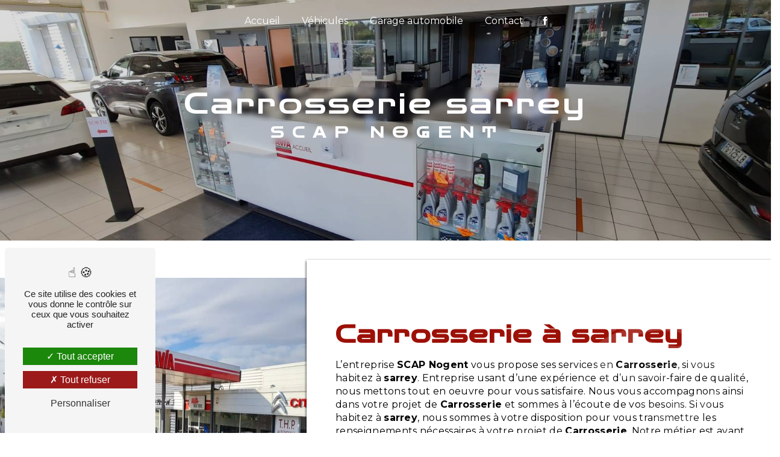

--- FILE ---
content_type: text/html; charset=UTF-8
request_url: https://garage-scap-thp-nogent.fr/fr/page/carrosserie/sarrey
body_size: 11453
content:
<!doctype html>
<html lang="fr">
<head>
    <meta charset="UTF-8"/>
    <meta name="viewport" content="width=device-width, initial-scale=1, shrink-to-fit=no">
    <title>Carrosserie sarrey - SCAP Nogent</title>
    <script type="text/javascript" src="/bundles/tarteaucitron/tarteaucitron_services.js"></script>
<script type="text/javascript" src="/bundles/tarteaucitron/tarteaucitron.js"></script>
<script type="text/javascript"
        id="init_tac"
        data-iconposition="BottomLeft"
        data-bodyposition="bottom"
        data-iconsrc="/bundles/tarteaucitron/logo-cookies.svg"
        data-iconsrcdisplay=""
        src="/bundles/tarteaucitron/inittarteaucitron.js">
</script>
                <link rel="preconnect" href="https://fonts.googleapis.com">
<link rel="preconnect" href="https://fonts.gstatic.com" crossorigin>
<link href="https://fonts.googleapis.com/css2?family=Montserrat:ital,wght@0,300;0,400;0,500;0,600;0,700;0,800;1,400;1,500;1,600;1,700&family=Zen+Dots&display=swap" rel="stylesheet">
                <link rel="stylesheet" href="/build/new.a988ff71.css"><link href="https://fonts.googleapis.com/css2?family=Ubuntu:wght@100;400;900&display=swap"
                  rel="stylesheet">    <link rel="shortcut icon" type="image/png" href="/uploads/media/images/cms/medias/fa74ed7f9d648284e14eeb89d80607d2bdb3d92b.png"/><meta name="keywords" content="Carrosserie sarrey"/>
    <meta name="description" content="    La société SCAP Nogent située près de sarrey vous propose ses services en Carrosserie. Fort de son expérience, notre équipe dynamique, soudée et serviable est à votre service. Contactez nous au 03 25 01 53 53, nous saurons vous guider.
"/>

    

    <style>
                .primary-color {
            color: #9c1006;
        }

        .primary-color {
            color: #9c1006;
        }

        .secondary-bg-color {
            background-color: #00567c;
        }

        .secondary-color {
            color: #00567c;
        }

        .tertiary-bg-color {
            background-color: #191919;
        }

        .tertiary-color {
            color: #191919;
        }

        .config-font {
            font-family: Ubuntu, sans-serif;
        }

        @font-face {
  font-family: Ubuntu, sans-serif;
  font-style: normal;
  font-weight: 400;
  src: local("sans serif"), local("sans-serif"), local(Ubuntu);
  font-display: swap;
}
html {
  overflow-x: hidden;
}
/******TITLES******/
h1 {
  color: #00567c;
  font-family: "Zen Dots", cursive;
  letter-spacing: 4px;
}
h2 {
  color: #121212;
  font-family: "Zen Dots", cursive;
  letter-spacing: 2px;
}
h2 strong {
  color: #00567c;
}
h3 {
  color: #00567c;
  font-size: 1.5em;
  font-family: "Zen Dots", cursive;
  letter-spacing: 2px;
}
h4 {
  color: #121212;
  font-family: "Zen Dots", cursive;
  letter-spacing: 2px;
}
h5 {
  color: #121212;
  font-family: "Zen Dots", cursive;
  letter-spacing: 2px;
}
h6 {
  color: #121212;
  font-family: "Zen Dots", cursive;
  letter-spacing: 2px;
}
p {
  letter-spacing: 0.02em;
  line-height: 1.4;
  font-family: "Montserrat", sans-serif;
}
a {
  color: #00567c;
  font-family: "Montserrat", sans-serif;
}
a:hover, a:focus {
  text-decoration: none;
  transition: 0.3s;
}
/******SCROLL******/
.scrollTop {
  background-color: #00567c;
  color: #fff;
}
.scrollTop:hover {
  background-color: #00567c;
  opacity: 0.8;
  color: #fff;
}
/******SCROLLBAR******/
::-webkit-scrollbar {
  width: 6px;
  background: transparent;
}
::-webkit-scrollbar-thumb {
  background: #00567c;
  border-radius: 15px;
}
/******BUTTONS******/
.btn {
  background: #00567c;
  color: white;
}
.btn i {
  background-color: #00567c;
}
.btn:hover {
  color: #fff;
}
.btn:after {
  background: rgba(60, 60, 60, 0.1);
}
/******ERROR-PAGE******/
.error-content .btn-error {
  border: 1px solid #00567c;
  background-color: #00567c;
  color: #fff;
  transition: all 0.3s;
}
/******TOP-MENU******/
.top-menu .affix-top {
  background-color: transparent;
}
.top-menu .affix-top li a {
  font-family: Ubuntu, sans-serif;
  transition: 0.3s;
  text-align: center;
  color: #fff;
  font-family: "Montserrat", sans-serif;
}
.top-menu .affix-top li a:hover {
  opacity: 0.5;
}
.top-menu .affix {
  background-color: #fff;
}
.top-menu .affix li a {
  font-family: Ubuntu, sans-serif;
  transition: 0.3s;
  color: #00567c;
  font-family: "Montserrat", sans-serif;
}
.top-menu .affix li a:hover {
  opacity: 0.5;
}
.top-menu .navbar-brand {
  font-family: Ubuntu, sans-serif;
}
.top-menu .active > a:first-child {
  border-radius: 5px;
  background-color: #00567c !important;
  color: #fff;
}
.top-menu .dropdown-menu li {
  padding: 8px 15px;
}
.top-menu .dropdown-menu li a {
  width: 100%;
  color: #00567c;
}
.top-menu .dropdown-menu li:first-child {
  border-top: 1px solid #00567c;
}
.top-menu .dropdown-menu .active a {
  color: #fff;
}
.top-menu .navbar-blog-pages.affix-top {
  background: #9c1006;
}
.product .affix-top li a {
  color: #00567c;
}
@media (min-width: 992px) and (max-width: 1200px) {
  .top-menu .affix-top {
    background-color: transparent;
  }
  .top-menu .affix-top li a {
    color: #00567c;
  }
  .top-menu .affix-top .active > a:first-child {
    border-radius: 5px;
    background-color: #00567c !important;
    color: #fff;
  }
  .top-menu .affix {
    background-color: #fff;
  }
  .top-menu .affix li {
    color: #00567c;
  }
  .top-menu .affix .active > a:first-child {
    border-radius: 5px;
    background-color: #00567c !important;
    color: #fff;
  }
  .top-menu .btn-call-to-action {
    color: #fff !important;
  }
  .page-accueil .top-menu .affix-top {
    background-color: transparent;
  }
  .page-accueil .top-menu .affix-top li a {
    color: white;
  }
  .video-container .text-content img {
    max-width: 200px !important;
  }
  .video-container .text-content h2 {
    font-size: 1.5em !important;
  }
  .items-content {
    justify-content: space-around !important;
  }
  .items-content h3 {
    font-size: 1em;
  }
}
@media (max-width: 992px) {
  .top-menu .affix .navbar-toggler, .top-menu .affix-top .navbar-toggler {
    background-color: #00567c;
  }
  .top-menu .affix .navbar-nav li .nav-link, .top-menu .affix .navbar-nav li a, .top-menu .affix-top .navbar-nav li .nav-link, .top-menu .affix-top .navbar-nav li a {
    color: #00567c;
  }
  .top-menu .affix .navbar-nav .dropdown-menu, .top-menu .affix-top .navbar-nav .dropdown-menu {
    background-color: rgba(0, 86, 124, 0.1);
  }
  .top-menu .affix .navbar-nav .navbar-toggler, .top-menu .affix-top .navbar-nav .navbar-toggler {
    background-color: #00567c;
  }
  .top-menu .affix .navbar-nav .active a, .top-menu .affix-top .navbar-nav .active a {
    border-radius: 5px;
    background-color: #00567c;
    color: #fff;
  }
  .top-menu .affix .social-network a, .top-menu .affix-top .social-network a {
    color: #00567c;
  }
  .top-menu .affix .btn-call-to-action, .top-menu .affix-top .btn-call-to-action {
    color: #fff;
  }
  .top-menu .navbar-toggler {
    background-color: #00567c;
  }
}
/******LEFT-MENU******/
#sidebar {
  background-color: #fff;
}
.sidebar .sidebar-header strong {
  color: #757575;
  font-family: Ubuntu, sans-serif;
  letter-spacing: 4px;
  font-size: 1.5em;
}
.sidebar li a {
  font-family: Ubuntu, sans-serif;
  letter-spacing: 1px;
  font-size: 17px;
  color: #787878;
  transition: all 0.3s;
}
.sidebar li ul li a {
  font-size: 15px;
}
.sidebar li .dropdown-toggle {
  color: #00567c !important;
}
.sidebar li .nav-link:hover {
  color: #00567c;
  padding-left: 25px;
}
.sidebar .active a:first-child {
  color: #00567c;
}
.sidebar .social-network ul:before {
  background-color: #00567c;
}
.sidebar .social-network ul li a {
  background-color: #00567c;
  color: #fff;
}
.hamburger.is-open .hamb-top, .hamburger.is-open .hamb-middle, .hamburger.is-open .hamb-bottom, .hamburger.is-closed .hamb-top, .hamburger.is-closed .hamb-middle, .hamburger.is-closed .hamb-bottom {
  background: #00567c;
}
/******SLIDER******/
.slider-content h3 {
  color: #fff;
}
.slider-content img {
  max-width: 300px;
  height: auto;
}
.slider-content p {
  color: #fff;
}
.slider-content .line-slider-content .line, .slider-content .line-slider-content .line2, .slider-content .line-slider-content .line3, .slider-content .line-slider-content .line4 {
  background: #ffffff;
}
.slider-content .carousel-indicators .active {
  background-color: #9c1006;
}
.slider-content .btn-slider-call-to-action {
  color: #fff;
}
.slider-content .btn-slider-call-to-action:after {
  background-color: #00567c;
}
.slider-content .btn-slider-call-to-action:hover i {
  background-color: #fff;
  color: #00567c;
}
.slider-content .background-pattern {
  opacity: 0.2;
}
.slider-content .background-opacity-slider {
  background-color: #000;
  opacity: 0.4;
}
/****TWO-COLUMNS****/
.two-columns-content {
  padding: 2em 0em;
  background-color: white;
}
/****TWO COLUMNS PRESENTATION****/
.two-columns-presentation-content {
  min-height: 40vh;
}
.two-columns-presentation-content .bloc-left h3 {
  color: #00567c;
}
.two-columns-presentation-content .bloc-left h1, .two-columns-presentation-content .bloc-left h2, .two-columns-presentation-content .bloc-left p, .two-columns-presentation-content .bloc-left span {
  color: #fff;
}
.two-columns-presentation-content .bloc-left .opacity-left {
  background-color: black;
}
.two-columns-presentation-content .bloc-left .logo-content img {
  max-width: 300px;
  height: auto;
}
.two-columns-presentation-content .bloc-right h1, .two-columns-presentation-content .bloc-right h2, .two-columns-presentation-content .bloc-right h3, .two-columns-presentation-content .bloc-right p, .two-columns-presentation-content .bloc-right span {
  color: white;
}
.two-columns-presentation-content .bloc-right .opacity-right {
  background-color: #9c1006;
}
.two-columns-presentation-content .bloc-right .logo-content img {
  max-width: 300px;
  height: auto;
}
.two-columns-presentation-content .bloc-left, .two-columns-presentation-content .bloc-right {
  transition: all 0.3s;
}
.two-columns-presentation-content .typewrite {
  color: #525252;
  font-family: Ubuntu, sans-serif;
  font-size: 2em;
}
/****THREE-COLUMNS-TEXTES**********/
.three-columns-text-content {
  background-color: rgba(0, 86, 124, 0.2);
}
/****TWO-COLUMNS-SLIDER****/
.two-columns-slider-content .text-content .bloc-left {
  background-color: #fff;
  -webkit-box-shadow: 10px 10px 29px -23px black;
  -moz-box-shadow: 10px 10px 29px -23px black;
  box-shadow: 10px 10px 29px -23px black;
}
.two-columns-slider-content .text-content .bloc-right {
  background-color: #fff;
  -webkit-box-shadow: -10px 10px 29px -23px black;
  -moz-box-shadow: -10px 10px 29px -23px black;
  box-shadow: -10px 10px 29px -23px black;
}
.two-columns-slider-content .carousel-caption span {
  color: #fff;
  font-family: Ubuntu, sans-serif;
  font-style: italic;
  letter-spacing: 2px;
}
.two-columns-slider-content .carousel-indicators .active {
  background-color: #00567c;
}
/****VIDEO-PRESENTATION*****/
.video-container .opacity-video {
  background-color: #000;
  opacity: 0.5;
}
.video-container .text-content h1 {
  color: white;
  letter-spacing: 1px;
  opacity: 0.9;
  font-size: 2.5em;
  font-weight: bold;
  text-transform: inherit;
  bottom: 0%;
  z-index: -1;
}
.video-container .text-content h2 {
  color: white;
  font-size: 2.5em;
  text-transform: inherit;
}
.video-container .text-content h3 {
  color: #fff;
  font-family: Ubuntu, sans-serif;
  font-size: 1.3em;
}
.video-container .text-content img {
  max-height: 350px;
  height: auto;
  max-width: 350px;
}
.video-container .text-content p {
  color: #fff;
}
.video-container .text-content .btn-video-call-to-action {
  color: #fff;
}
.video-container .text-content .btn-video-call-to-action:after {
  background-color: #00567c;
}
.video-container .text-content .btn-video-call-to-action:hover i {
  background-color: #fff;
  color: #00567c;
}
/******BANNER*********/
.banner-content h1, .banner-content h2, .banner-content h3, .banner-content h4, .banner-content h5, .banner-content h6, .banner-content p {
  color: white;
}
.banner-content h3 {
  width: auto;
  background: transparent;
}
.banner-content h1 {
  font-size: 4em;
}
.banner-content h2 {
  font-size: 2.7em;
}
/******BANNER-VIDEO*********/
.banner-video-content .opacity-banner {
  opacity: 0.1;
  background-color: #000;
}
/******FORM-CONTACT*********/
.form-contact-content h4 {
  font-size: 2.5em;
  color: #00567c;
}
.form-contact-content .btn-contact-form:hover:before {
  background-color: #00567c;
}
.form-contact-content .form-control:focus {
  border-color: #00567c;
  box-shadow: 0 0 0 0.2em rgba(0, 86, 124, 0.35);
}
.form-contact-content .sending-message i {
  color: #00567c;
}
/******FORM-GUEST-BOOK*********/
.form-guest-book-content h4 {
  font-size: 2.5em;
  color: #00567c;
}
.form-guest-book-content .btn-guest-book-form:hover:before {
  background-color: #00567c;
}
.form-guest-book-content .form-control:focus {
  border-color: #00567c;
  box-shadow: 0 0 0 0.2em rgba(246, 224, 176, 0.35);
}
.form-guest-book-content .sending-message i {
  color: #00567c;
}
/******FORM-CUSTOM*********/
.chosen-container .highlighted {
  background-color: #00567c;
}
/******ACTIVITY*********/
.activity-content {
  padding: 2em 1em;
}
.activity-content h2 {
  font-size: 2em;
  color: black;
  font-weight: 400;
  letter-spacing: 4px;
}
.activity-content h3 {
  font-size: 1.3em;
}
.activity-content .bloc-content {
  margin: 1em;
  box-shadow: 2px 2px 4px black;
  transition: 0.5s all;
}
.activity-content .bloc-content:nth-child(1) {
  background-image: url(/uploads/media/images/cms/medias/thumb_/cms/medias/633d8fdb5cba5_images_large.png);
}
.activity-content .bloc-content:nth-child(1) .text-content h3 {
  color: white;
}
.activity-content .bloc-content:nth-child(1) .text-content p {
  color: white;
}
.activity-content .bloc-content:nth-child(2) {
  background-color: #00567c;
}
.activity-content .bloc-content:nth-child(2) .text-content h3 {
  color: white;
}
.activity-content .bloc-content:nth-child(2) .text-content p {
  color: white;
}
.activity-content .bloc-content:nth-child(3) {
  background-color: #9c1006;
}
.activity-content .bloc-content:nth-child(3) .text-content h3 {
  color: white;
}
.activity-content .bloc-content:nth-child(3) .text-content p {
  color: white;
}
.activity-content .bloc-content:nth-child(1)::before, .activity-content .bloc-content:nth-child(2)::before, .activity-content .bloc-content:nth-child(3)::before {
  content: "";
  display: block;
  position: absolute;
  height: 95%;
  left: 65%;
  bottom: 0;
  width: 35%;
  opacity: 0.3;
  z-index: 1;
  background-image: url(/uploads/media/images/cms/medias/thumb_/cms/medias/633d90a2c3d19_images_large.png);
  background-size: contain;
  background-repeat: no-repeat;
}
.activity-content .bloc-content .text-content {
  height: 100%;
  background-color: transparent;
}
.activity-content .img-content {
  display: none;
}
.activity-content h3 {
  width: auto;
  background: transparent;
  color: #00567c;
}
.activity-content .btn-content {
  display: none;
}
/******PARTNERS*********/
.partners-content .owl-prev, .partners-content .owl-next {
  background-color: #00567c !important;
  color: #fff;
}
.partners-content p {
  font-family: Ubuntu, sans-serif;
}
/******GUEST-BOOK*********/
.guest-book-content .item .avatar {
  background-color: #00567c;
  color: #fff;
}
.guest-book-content strong {
  font-family: Ubuntu, sans-serif;
  color: #00567c;
}
.guest-book-content p {
  font-family: Ubuntu, sans-serif;
}
/******INFORMATIONS*********/
.informations-content {
  background-color: #00567c;
}
.informations-content strong {
  font-family: "Zen Dots", cursive;
}
.informations-content p, .informations-content strong, .informations-content i, .informations-content a {
  color: white !important;
}
/******FOOTER*********/
.footer-content {
  background-color: #121212;
  color: #fff;
}
.footer-content .btn-seo {
  font-family: Ubuntu, sans-serif;
}
.footer-content a {
  color: #fff;
}
/******SEO-PAGE*********/
.seo-page .information-seo-item-icon i {
  color: #00567c;
}
.seo-page .form-control:focus {
  border-color: #00567c;
  box-shadow: 0 0 0 0.2em rgba(0, 86, 124, 0.35);
}
.seo-page .form-title {
  font-family: Ubuntu;
}
.seo-page .sending-message i {
  color: #00567c;
}
.seo-page .banner-content h1, .seo-page .banner-content h3 {
  backdrop-filter: blur(5px);
}
.seo-page .banner-content h1 {
  font-size: 3em;
}
.seo-page .two-columns-content .text-content {
  color: black;
}
/******ARTICLES***********/
.articles-list-content .item-category {
  font-family: Ubuntu, sans-serif;
  color: #fff;
  background-color: #00567c;
}
.articles-list-content .btn-article {
  background-color: #00567c;
  color: #fff;
  border: none;
}
/******ARTICLES-PAGES*******/
.article-page-content .category-article-page {
  font-family: Ubuntu, sans-serif;
  color: #fff;
  background-color: #00567c;
}
/******SERVICES***********/
.services-list-content .item-content .item .category {
  font-family: Ubuntu, sans-serif;
  color: #00567c;
}
.services-list-content .item-content .item .link {
  font-family: Ubuntu, sans-serif;
  letter-spacing: 5px;
}
/******SERVICE-PAGES*******/
.service-page-content .category-service-page {
  font-family: Ubuntu, sans-serif;
  color: #fff;
  background-color: #00567c;
}
/******PRODUCTS***********/
.products-list-content {
  padding: 5%;
}
.products-list-content .item {
  border: none;
  box-shadow: 0px 0px 10px rgba(156, 17, 7, 0.5);
  padding: 10px;
  transform: scale(0.9);
}
.products-list-content .item .text-content {
  background-color: transparent;
}
.products-list-content .item .text-content h4 {
  color: #00567c;
  font-size: 1.2em;
  letter-spacing: 0;
}
.products-list-content .item .image-content {
  display: flex;
  align-items: center;
  justify-content: center;
}
.products-list-content .item .badge-price {
  color: white !important;
}
.products-list-content .item .category {
  font-family: Ubuntu, sans-serif;
  color: #00567c;
}
.products-list-content .item .category .item-category {
  background-color: transparent !important;
}
.products-list-content .item .link {
  font-family: Ubuntu, sans-serif;
  letter-spacing: 5px;
}
.products-list-content .count-result {
  margin-top: 3%;
  font-family: "Montserrat", sans-serif;
  color: black;
}
.products-list-content h2 {
  font-size: 2.7em;
  margin-bottom: 50px;
}
.products-list-content .filters-content .form-content .item {
  box-shadow: none !important;
}
/******PRODUCT-PAGES*******/
.product-page-content {
  margin: 0% 5% 0% 0%;
}
.product-page-content .category-product-page {
  font-family: Ubuntu, sans-serif;
  color: #fff;
  background-color: #00567c;
}
.product-page-content h1 {
  letter-spacing: 0px;
}
.product-page-content h2 {
  font-family: Ubuntu;
  text-transform: uppercase;
  color: #9c1006;
  font-size: 2em;
  margin-bottom: 15px;
  border-bottom: 1px solid black;
}
.product-page-content ul li {
  font-family: "Montserrat", sans-serif;
}
.product-page-content .text-content .content .title-content .category-article-page {
  margin: 0;
  padding: 0;
  font-family: "Montserrat", sans-serif;
}
.product-page-content .text-content .content .title-content .published-date-article-page {
  font-family: "Montserrat", sans-serif;
}
.product-page-content .text-content .content .button-content {
  padding-top: 0;
  padding-bottom: 30px;
}
.product-page-content .text-content .content .details {
  padding: 0px 30px 30px 30px;
}
.product-page-content .text-content .content .details p span {
  font-weight: 400;
}
.product-page-content .text-content .content .details .item i {
  color: #00567c;
  font-size: 1.8em;
}
@media (max-width: 1593px) {
  .products-list-content .item .text-content .description-content span {
    font-size: 0.8em;
    font-weight: 700;
  }
}
@media (max-width: 1360px) {
  .products-list-content .item .text-content .description-content span {
    font-size: 0.6em;
    font-weight: 700;
  }
}
@media (max-width: 1199px) {
  .products-list-content .item .text-content .description-content span {
    font-size: 1em;
    font-weight: 700;
  }
}
@media (max-width: 800px) {
  .products-list-content .item .text-content .description-content span {
    font-size: 0.8em;
    font-weight: 700;
  }
}
/******DOCUMENT*********/
.document-content .background-pattern {
  background-color: #00567c;
}
.document-content .title-content strong {
  font-family: Ubuntu, sans-serif;
}
/******ITEMS******/
.items-content {
  background-color: #00567c;
}
.items-content h3 {
  width: auto;
  background: transparent;
}
.items-content .item {
  padding: 0px 25px;
}
/****** AFTER / BEFORE ***********/
.after-before-content h1, .after-before-content h2, .after-before-content h3, .after-before-content h4 {
  font-family: Ubuntu, sans-serif;
  color: #00567c;
}
/******COLLAPSE******/
.collapse-container .btn-collapse {
  color: #121212;
}
.collapse-container .icofont-container {
  background-color: #00567c;
}
/******SCHEDULE******/
.schedule-content {
  background-color: #00567c;
}
.schedule-content h3 {
  width: auto;
  background: transparent;
}
.schedule-content .schedule-content-items:nth-child(2n+1) {
  background: rgba(255, 255, 255, 0.8);
}
.schedule-content .schedule-content-items-active {
  background-color: rgba(0, 0, 0, 0.7);
  color: #fff;
}
/******NEWSLETTER******/
.newsletter-content h3 {
  width: auto;
  background: transparent;
}
.newsletter-content a {
  color: #9c1006;
}
.newsletter-content .opacity-newsletter {
  background-color: rgba(0, 86, 124, 0.8);
}
.video-container .text-content .btn-content .btn-video-call-to-action {
  backdrop-filter: none;
}
.cookieinfo .btn-cookie {
  background-color: #181818;
  color: #00567c !important;
}
.cookieinfo .btn-cookie:hover {
  color: #000 !important;
}
.seo-page .btn-seo {
  color: #fff !important;
}
::selection {
  background: #00567c;
  color: #9c1006;
}
.image-full-width-text-content .text-content {
  background-color: rgba(1, 1, 1, 0.6);
  color: #ffffff;
}
.image-full-width-text-content .text-content h2 {
  color: white;
  margin-bottom: 1%;
}
.btn-three-columns-text-call-to-action {
  text-align: center;
}
.contact .text-content {
  background: linear-gradient(rgba(1, 1, 1, 0.5), #00567c);
}
.banner-content .opacity-banner {
  background-color: rgba(1, 1, 1, 0.7);
}
.banner-content h1 {
  color: white;
}
.banner-content h2 {
  color: white;
  font-family: Ubuntu, sans-serif;
  font-weight: lighter;
}
.top-menu li {
  height: 100%;
}
.top-menu .dropdown-top-menu-bar .dropdown-toggle {
  top: 30px;
}
.affix {
  box-shadow: 2px 2px 5px #00567c;
  margin: 0.5%;
}
.affix-top .navbar-collapse {
  justify-content: center !important;
}
.affix-top .navbar-brand img {
  display: none;
}
.icofont-rounded-down {
  color: #00567c;
}
.full-map {
  padding: 1% !important;
  background-color: #9c1006;
}
.full-map h2 {
  font-size: 45px;
  color: #ffffff;
  padding: 1%;
}
.full-map p {
  margin-bottom: 0;
}
.two-columns-content:hover h2, .two-columns-content:hover strong {
  color: #00567c;
}
.two-columns-content:hover h3 {
  color: #9c1006;
}
.two-columns-content:hover hr {
  width: 100%;
  transition: all 1.3s ease-in-out;
}
.two-columns-content .text-content {
  flex: 0 0 60%;
  max-width: 60%;
  background-color: #191919;
  color: white;
  box-shadow: 0px 2px 4px black;
}
.two-columns-content .text-content:before {
  content: "";
  display: block;
  position: absolute;
  height: 95%;
  left: 60%;
  bottom: 0;
  width: 35%;
  opacity: 0.15;
  z-index: 1;
  background-image: url(/uploads/media/images/cms/medias/thumb_/cms/medias/633d90a2c3d19_images_large.png);
  background-size: contain;
  background-repeat: no-repeat;
}
.two-columns-content .text-content h2, .two-columns-content .text-content h3, .two-columns-content .text-content strong {
  transition: 0.5s all;
}
.two-columns-content .text-content h2 {
  color: #9c1006;
  font-weight: bold;
}
.two-columns-content .text-content h3 {
  color: white;
  font-weight: lighter;
}
.two-columns-content .img-content {
  flex: 0 0 40%;
  max-width: 40%;
  padding: 30px 0px;
  background-color: white;
}
.two-columns-content .img-content img {
  border-radius: 0px !important;
  box-shadow: none !important;
}
.two-columns-text-content:hover h2, .two-columns-text-content:hover strong {
  color: #00567c;
}
.two-columns-text-content:hover h3 {
  color: #9c1006;
}
.two-columns-text-content h2, .two-columns-text-content h3, .two-columns-text-content strong {
  transition: 0.5s all;
}
.two-columns-text-content h2 {
  color: #9c1006;
}
.two-columns-text-content h3 {
  color: #00567c;
  font-weight: bold;
}
.three-columns-2-content:hover h2, .three-columns-2-content:hover strong {
  color: #00567c;
}
.three-columns-2-content:hover h3 {
  color: #9c1006;
}
.three-columns-2-content h2, .three-columns-2-content h3, .three-columns-2-content strong {
  transition: 0.5s all;
}
.three-columns-2-content h2 {
  color: #9c1006;
}
.three-columns-2-content h3 {
  color: #00567c;
  font-weight: bold;
}
.items-content .image img {
  width: 25%;
}
.items-content .title-items {
  padding: 0 2em 2em 2em;
}
.items-content .item .text {
  margin-top: 1em;
}
.items-content h3, .items-content p, .items-content h2, .items-content a {
  color: white;
}
@keyframes typing {
  0% {
    width: 0%;
  }
  33% {
    width: 100%;
  }
  100% {
    width: 100%;
  }
}
@keyframes floating {
  0% {
    transform: translate(0, 0px);
  }
  50% {
    transform: translate(0, -15px);
  }
  100% {
    transform: translate(0, 0px);
  }
}
.informations-content:hover .map-content iframe {
  transform: scale(1);
  filter: grayscale(0) !important;
  transition: 0.2s ease-in;
}
.informations-content .map-content {
  padding: 0.5%;
}
.informations-content .map-content iframe {
  filter: grayscale(1);
  transform: scale(0.9);
  transition: 0.2s ease-in;
}
.informations-content .item-content .item i {
  opacity: 1 !important;
}
.typeText {
  overflow: hidden;
  white-space: nowrap;
  width: 0;
  animation: typing 8s steps(70, end) forwards;
  animation-iteration-count: infinite;
  color: #fff;
}
hr {
  background-color: #9c1006;
  height: 2px;
  width: 20%;
  display: inline-block;
  transition: all 0.3s ease-in-out;
}
.text-bloc-content h2 {
  margin-bottom: 15px;
  font-size: 2.8em;
}
.form-contact-content {
  padding: 2% 5%;
  background-color: #fff0;
}
.form-contact-content .btn-contact-form {
  background-color: #00567c;
}
.form-contact-content .form-control {
  color: #495057;
  background-color: #fff;
  border: none;
  border-bottom: 2px solid #00567c;
  border-radius: 0.25rem;
}
.collapse-container .card .card-body {
  overflow: auto;
}
.collapse-container .btn {
  color: #00567c !important;
}
.NoPaddingBottom {
  padding: 40px 40px 0px;
}
.NoPaddingTop {
  padding: 0px 40px 40px;
}
.NoPaddingTop .card:first-child {
  margin-top: 0px;
}
.gallery-content h2 {
  color: #00567c;
}
.grid figure p {
  color: black;
  font-weight: bold;
  font-size: 20px;
}
.cookieinfo a, .footer-content a {
  font-weight: bold;
}
.fix {
  position: fixed;
  bottom: 10px;
  left: 15px;
  z-index: 9999;
  padding: 1%;
}
@media (max-width: 1199px) {
  .video-container .text-content h1 {
    font-size: 2em;
  }
  .video-container .text-content img {
    max-width: 265px !important;
  }
}
@media (max-width: 1024px) {
  .banner-content h1 {
    font-size: 3em;
  }
}
@media (max-width: 992px) {
  .items-content .item {
    margin-top: 10%;
  }
  .text-bloc-content {
    padding: 2em 1em;
  }
  .activity-content .bloc-content {
    flex: 0 0 95%;
    max-width: 95%;
  }
  .top-menu .navbar-collapse, .top-menu .top-menu .navbar-nav {
    overflow: hidden;
  }
  .informations-content .item-content .item i {
    opacity: 0.1;
  }
  .navbar-top .navbar-brand img {
    max-width: 30px;
  }
  .text-bloc-content h2 {
    font-size: 2em;
  }
  .form-contact-content h4 {
    font-size: 1.5em;
    margin-top: 50px;
  }
  .video-container {
    height: 100vh;
  }
  .video-container video {
    width: auto;
    height: 100%;
    position: absolute;
    z-index: -1;
    left: -80%;
  }
  .video-container .text-content .content {
    height: auto;
  }
  .video-container .text-content .content img {
    max-height: 150px !important;
    width: auto !important;
  }
  .video-container .text-content .content .logo-content {
    display: inherit !important;
  }
  .video-container .text-content .content h1 {
    font-size: 1.3em !important;
    animation: none;
    white-space: break-spaces;
  }
  .video-container .text-content .content h2 {
    font-size: 0.6em !important;
    letter-spacing: 0;
    margin-top: 1em;
  }
  .video-container .text-content .content h3 {
    font-size: 1em !important;
  }
  .video-container .text-content, .video-container .justify-content-center, .video-container .btn-content {
    justify-content: center !important;
  }
  .two-columns-content .text-content {
    flex: 0 0 100% !important;
    max-width: 100% !important;
  }
  .two-columns-content .img-content {
    flex: 0 0 100% !important;
    max-width: 100% !important;
  }
  .affix-top .navbar-brand img {
    display: block;
  }
  .banner-content .logo-content img {
    max-width: 150px;
  }
  .banner-content h1 {
    font-size: 2em;
  }
  .product-page-content {
    padding: 5em 2em;
  }
  .seo-page .banner-content h1 {
    font-size: 1em;
    letter-spacing: 0;
  }
  .seo-page .banner-content h3 {
    letter-spacing: 1px;
  }
}
@media (max-width: 575.98px) {
  .items-content .title-items {
    padding: 0 0em 1em 0em;
  }
  .banner-content h2 {
    font-size: 1.5em;
    letter-spacing: 0;
  }
  .products-list-content h2 {
    font-size: 1.8em;
  }
  .image-full-width-text-content .text-content h2 {
    font-size: 1.8em;
  }
  .collapse-container .btn {
    font-size: 14px;
    letter-spacing: 2px;
  }
  .two-columns-content .bloc-left, .two-columns-content .bloc-right {
    padding: 2em 2em;
  }
  .informations-content .map-content {
    flex: none;
  }
  .video-container {
    height: 80vh;
  }
  .video-container .btn {
    width: 70%;
    margin: 0 0 0.5em 0 !important;
  }
  .product-page-content .text-content .content {
    padding: 20px;
  }
  .activity-content h2 {
    letter-spacing: 0;
  }
  .activity-content .text-content h3 {
    font-size: 1em;
    margin-bottom: 15px;
  }
}
.product-page-content .image-content img {
  height: auto !important;
  min-height: inherit;
  width: 100%;
}
.products-list-content [data-aos^=fade][data-aos^=fade] {
  opacity: 1;
}
.products-list-content [data-aos=fade-down] {
  transform: inherit;
}
.products-list-content [data-aos][data-aos][data-aos-easing=ease-in-out-sine], body[data-aos-easing=ease-in-out-sine] [data-aos] {
  transition-timing-function: inherit;
}
.products-list-content [data-aos=fade-up] {
  transform: inherit;
}

            </style>

					<!-- Matomo -->
<script type="text/javascript">
  var _paq = window._paq = window._paq || [];
  /* tracker methods like "setCustomDimension" should be called before "trackPageView" */
  _paq.push(['trackPageView']);
  _paq.push(['enableLinkTracking']);
  (function() {
    var u="https://vistalid-statistiques.fr/";
    _paq.push(['setTrackerUrl', u+'matomo.php']);
    _paq.push(['setSiteId', '5574']);
    var d=document, g=d.createElement('script'), s=d.getElementsByTagName('script')[0];
    g.type='text/javascript'; g.async=true; g.src=u+'matomo.js'; s.parentNode.insertBefore(g,s);
  })();
</script>
<!-- End Matomo Code -->

			</head>
	<body class="container-fluid row ">
				<div class="container-fluid">
								<div class="seo">
		            <div class="top-menu">
            <nav id="navbar" class="navbar navbar-expand-lg fixed-top navbar-top affix-top">
                <a class="navbar-brand" href="/fr">
                                            <img  alt="2.SCAP-THP_logo-3couleurs-RVBecran-fond transparent"  title="2.SCAP-THP_logo-3couleurs-RVBecran-fond transparent"  src="/uploads/media/images/cms/medias/thumb_/cms/medias/633d734106bdb_images_medium.png"  width="1000"  height="1000"  srcset="/uploads/media/images/cms/medias/thumb_/cms/medias/633d734106bdb_images_small.png 200w, /uploads/media/images/cms/medias/thumb_/cms/medias/633d734106bdb_images_medium.png 1000w, /uploads/media/images/cms/medias/d51c321575fb00d69f7528f6d796880060ac2daa.png 500w"  sizes="(max-width: 1000px) 100vw, 1000px"  loading="lazy" />
                                    </a>
                <button class="navbar-toggler" type="button" data-toggle="collapse" data-target="#navbarsExampleDefault"
                        aria-controls="navbarsExampleDefault" aria-expanded="false" aria-label="Nav Bar">
                    <span class="navbar-toggler-icon"></span>
                </button>

                <div class="collapse navbar-collapse justify-content-end" id="navbarsExampleDefault">
                                                                        <ul class="navbar-nav">
                            
                <li class="first">                    <a class="nav-link" href="/fr/page/accueil">Accueil</a>
    
                            

    </li>


                    
                <li class="">                    <a class="nav-link" href="/fr/page/vehicules">Véhicules</a>
    
                            

    </li>


                    
                <li class="">                    <a class="nav-link" href="/fr/page/garage-automobile">Garage automobile</a>
    
                            

    </li>


                    
                <li class="last">                    <a class="nav-link" href="/fr/page/contact">Contact</a>
    
                            

    </li>



    </ul>


                                                                
                                        <div class="social-network">
                                                    <ul>
                                                                    <li>
                                        <a target="_blank" href="https://www.facebook.com/SCAP-THP-332676213523050/">
                                            <i class="icofont-facebook"></i>
                                        </a>
                                    </li>
                                                                                                                                                            </ul>
                                            </div>
                                    </div>
            </nav>
        </div>
        	</div>
				<div role="main" id="content" class="margin-top-main container-fluid">
										<div class="container-fluid">
												<div id="close-sidebar-content">
							    <div class="container-fluid seo-page">
        <div class="container-fluid banner-content"
                                    style="background: url('/uploads/media/images/cms/medias/thumb_/cms/medias/633ea56329549_images_large.jpeg') no-repeat center center; background-size: cover;"
                        >
            <div class="opacity-banner"></div>
            <div class="container">
                <div class="col-md-12 text-banner-content">
                    <h1>Carrosserie sarrey</h1>
                </div>
                <div class="col-md-12 text-banner-content">
                    <h3>SCAP Nogent</h3>
                </div>
            </div>
        </div>
        <div class="container-fluid two-columns-content">
            <div class="row row-eq-height ">
                <div class="col-md-12 col-lg-6 img-content">
                    <div class="parent-auto-resize-img-child">
                                                    <a href="/uploads/media/images/cms/medias/thumb_/cms/medias/633ea558db970_images_large.jpeg"
                               data-lightbox="garage THP.jpeg"
                               data-title="garage THP.jpeg">
                                <img  alt="Carrosserie sarrey"  title="Carrosserie sarrey"  src="/uploads/media/images/cms/medias/thumb_/cms/medias/633ea558db970_images_medium.jpeg"  width="1000"  height="563"  srcset="/uploads/media/images/cms/medias/thumb_/cms/medias/633ea558db970_images_picto.jpeg 25w, /uploads/media/images/cms/medias/thumb_/cms/medias/633ea558db970_images_small.jpeg 200w, /uploads/media/images/cms/medias/thumb_/cms/medias/633ea558db970_images_medium.jpeg 1000w, /uploads/media/images/cms/medias/thumb_/cms/medias/633ea558db970_images_large.jpeg 2300w, /uploads/media/images/cms/medias/d7babc8d5bd68616fbe72e8132db14e313d1ad5d.jpeg 1600w"  sizes="(max-width: 1000px) 100vw, 1000px"  class="auto-resize"  loading="lazy" />
                            </a>
                                            </div>
                </div>
                <div class="col-md-12 col-lg-6 text-content">
                    <div class="col-md-12 bloc-texte">
                        <div class="col-md-12">
                            <h3>SCAP Nogent</h3>
                        </div>
                        <div class="col-md-12">
                            <h2>Carrosserie à sarrey</h2>
                        </div>
                        <div class="position-text">
                            <p>L’entreprise <strong>SCAP Nogent</strong> vous propose ses services en <strong>Carrosserie</strong>, si vous habitez à <strong>sarrey</strong>. Entreprise usant d’une expérience et d’un savoir-faire de qualité, nous mettons tout en oeuvre pour vous satisfaire. Nous vous accompagnons ainsi dans votre projet de <strong>Carrosserie</strong> et sommes à l’écoute de vos besoins. Si vous habitez à <strong>sarrey</strong>, nous sommes à votre disposition pour vous transmettre les renseignements nécessaires à votre projet de <strong>Carrosserie</strong>. Notre métier est avant tout notre passion et le partager avec vous renforce encore plus notre désir de réussir. Toute notre équipe est qualifiée et travaille avec propreté et rigueur.</p>
                        </div>
                        <div class="container btn-content">
                            <a href="/fr/page/accueil" class="btn btn-seo">
                                <i class="icofont-arrow-right"></i> En savoir plus
                            </a>
                            <a href="#contact-form" class="btn btn-seo">
                                <i class="icofont-location-arrow"></i> Contactez-nous
                            </a>
                        </div>
                    </div>
                </div>
            </div>
        </div>
        <div class="container-fluid informations-content">
            <div class="col-xl-12 item-content">
                                        <div class="item col-lg-12 col-xl-4" data-aos="fade-down">
        <div class="row">
            <div class="col-lg-12 col-xl-4 icon-content">
                <i class="icofont-location-pin"></i>
            </div>
            <div class="col-lg-12 col-xl-8 informations">
                <div class="col-12">
                    <strong>Adresse</strong>
                </div>
                <div class="col-12">
                    <p>13 Rue de Mandres, 52800 Nogent</p>
                </div>
            </div>
        </div>
    </div>
    <div class="col-lg-12 col-xl-4" data-aos="fade-up">
        <div class="item">
            <div class="row">
                <div class="col-lg-12 col-xl-4  icon-content">
                    <i class="icofont-phone"></i>
                </div>
                <div class="col-lg-12 col-xl-8  informations">
                    <div class="col-12">
                        <strong>Téléphone</strong>
                    </div>
                    <div class="col-12">
                        <p><a href='tel:03 25 01 53 53'>03 25 01 53 53</a></p>
                                                    <p><a href='tel:03 25 31 80 44'>03 25 31 80 44</a></p>
                                            </div>
                </div>
            </div>
        </div>
    </div>
    <div class="col-lg-12 col-xl-4" data-aos="fade-down">
        <div class="item">
            <div class="row">
                <div class="col-lg-12 col-xl-4 icon-content">
                    <i class="icofont-letter"></i>
                </div>
                <div class="col-lg-12 col-xl-8 informations">
                    <div class="col-12">
                        <strong>Email</strong>
                    </div>
                    <div class="col-12">
                        <p><a href='mailto:contact@garage-scap-thp-nogent.fr'>contact@garage-scap-thp-nogent.fr</a></p>
                    </div>
                </div>
            </div>
        </div>
    </div>
                            </div>
        </div>
        <div
                class="form-contact-content" data-aos="fade-down"
        >
                <div id="contact-form">
            <div class="container-fluid form-content">
                                    <div class="form-title-page">
                        N&#039;hésitez pas à nous contacter
                    </div>
                                                    <div class="container">
                                                                                    <div class="form_errors" data-message=""></div>
                                                                                                                <div class="form_errors" data-message=""></div>
                                                                                                                <div class="form_errors" data-message=""></div>
                                                                                                                <div class="form_errors" data-message=""></div>
                                                                                                                <div class="form_errors" data-message=""></div>
                                                                                                                <div class="form_errors" data-message=""></div>
                                                                                                                                                    <div class="form_errors" data-message=""></div>
                                                                    <div class="form_errors" data-message=""></div>
                                                                                                                                                <div class="form_errors" data-message=""></div>
                                                                                                                <div class="form_errors" data-message=""></div>
                                                                                                                <div class="form_errors" data-message=""></div>
                                                                        </div>
                                <form name="front_contact" method="post">
                <div class="container">
                    <div class="row justify-content-center">
                        <div class="col-lg-3">
                            <div class="form-group">
                                <input type="text" id="front_contact_first_name" name="front_contact[first_name]" required="required" class="form-control" placeholder="Prénom" />
                            </div>
                        </div>
                        <div class="col-lg-3">
                            <div class="form-group">
                                <input type="text" id="front_contact_last_name" name="front_contact[last_name]" required="required" class="form-control" placeholder="Nom" />
                            </div>
                        </div>
                        <div class="col-lg-3">
                            <div class="form-group">
                                <input type="tel" id="front_contact_phone" name="front_contact[phone]" class="form-control" placeholder="Téléphone" />
                            </div>
                        </div>
                        <div class="col-lg-3">
                            <div class="form-group">
                                <input type="email" id="front_contact_email" name="front_contact[email]" required="required" class="form-control" placeholder="Email" />
                            </div>
                        </div>
                        <div class="col-lg-12 mt-1">
                            <div class="form-group">
                                <input type="text" id="front_contact_subject" name="front_contact[subject]" required="required" class="form-control" placeholder="Objet" />
                            </div>
                        </div>
                        <div class="col-lg-12 mt-1">
                            <div class="form-group ">
                                <div id="front_contact_spam_front_contact"><div><label for="front_contact_spam_front_contact_spam_front_contact" class="required">Combien font quatre plus zéro</label><select id="front_contact_spam_front_contact_spam_front_contact" name="front_contact[spam_front_contact][spam_front_contact]" class="form-control"><option value="0">0</option><option value="1">1</option><option value="2">2</option><option value="3">3</option><option value="4">4</option><option value="5">5</option><option value="6">6</option><option value="7">7</option><option value="8">8</option><option value="9">9</option><option value="10">10</option><option value="11">11</option><option value="12">12</option><option value="13">13</option><option value="14">14</option><option value="15">15</option><option value="16">16</option><option value="17">17</option><option value="18">18</option><option value="19">19</option><option value="20">20</option></select></div><input type="hidden" id="front_contact_spam_front_contact_verification_front_contact" name="front_contact[spam_front_contact][verification_front_contact]" value="4" /></div>
                            </div>
                        </div>
                        <div class="col-lg-12 mt-1">
                            <div class="form-group ">
                                <textarea id="front_contact_message" name="front_contact[message]" required="required" class="form-control" placeholder="Message" rows="6"></textarea>
                            </div>
                        </div>
                        <div class="col-lg-12">
                            <div class="form-group ">
                                <div class="form-check">
                                    <input type="checkbox" id="front_contact_legal" name="front_contact[legal]" required="required" class="form-check-input" required="required" value="1" />
                                    <label class="form-check-label"
                                           for="contact_submit_contact">En cochant cette case, j&#039;accepte les conditions particulières ci-dessous **</label>
                                </div>
                            </div>
                        </div>
                        <div class="col-lg-12 mt-1">
                            <div class="form-group text-right">
                                <button type="submit" id="front_contact_submit_contact" name="front_contact[submit_contact]" class="btn btn-contact-form">Envoyer</button>
                            </div>
                        </div>
                    </div>
                </div>
                                <input type="hidden" id="front_contact_selected_society" name="front_contact[selected_society]" value="contact@garage-scap-thp-nogent.fr" />
                
            <link rel="stylesheet" href="/bundles/prrecaptcha/css/recaptcha.css">
    
    <script src="https://www.google.com/recaptcha/api.js?render=6LcvvQ8jAAAAAK7Bbns-Yhg2sOSvEfT2u_kXMnGW" async defer></script>

    <script >
        document.addEventListener("DOMContentLoaded", function() {
            var recaptchaField = document.getElementById('front_contact_captcha');
            if (!recaptchaField) return;

            var form = recaptchaField.closest('form');
            if (!form) return;

            form.addEventListener('submit', function (e) {
                if (recaptchaField.value) return;

                e.preventDefault();

                grecaptcha.ready(function () {
                    grecaptcha.execute('6LcvvQ8jAAAAAK7Bbns-Yhg2sOSvEfT2u_kXMnGW', {
                        action: 'form'
                    }).then(function (token) {
                        recaptchaField.value = token;
                        form.submit();
                    });
                });
            });
        });
    </script>

    
    <input type="hidden" id="front_contact_captcha" name="front_contact[captcha]" />

            <div class="recaptcha-text">
            Ce site est protégé par reCAPTCHA. Les
    <a href="https://policies.google.com/privacy">règles de confidentialité</a>  et les
    <a href="https://policies.google.com/terms">conditions d'utilisation</a>  de Google s'appliquent.

        </div>
    <input type="hidden" id="front_contact__token" name="front_contact[_token]" value="V0doTSeTXEBO3k905rtSaO6GasSobc40znDAMyHhps0" /></form>
            </div>
            <div class="container">
                <p class="legal-form">**
                    Les données personnelles communiquées sont nécessaires aux fins de vous contacter et sont enregistrées dans un fichier informatisé. Elles sont destinées à SCAP Nogent et ses sous-traitants dans le seul but de répondre à votre message. Les données collectées seront communiquées aux seuls destinataires suivants: SCAP Nogent 13 Rue de Mandres, 52800 Nogent contact@garage-scap-thp-nogent.fr. Vous disposez de droits d’accès, de rectification, d’effacement, de portabilité, de limitation, d’opposition, de retrait de votre consentement à tout moment et du droit d’introduire une réclamation auprès d’une autorité de contrôle, ainsi que d’organiser le sort de vos données post-mortem. Vous pouvez exercer ces droits par voie postale à l'adresse 13 Rue de Mandres, 52800 Nogent ou par courrier électronique à l'adresse contact@garage-scap-thp-nogent.fr. Un justificatif d'identité pourra vous être demandé. Nous conservons vos données pendant la période de prise de contact puis pendant la durée de prescription légale aux fins probatoires et de gestion des contentieux. Vous avez le droit de vous inscrire sur la liste d'opposition au démarchage téléphonique, disponible à cette adresse: <a target='_blank' href='https://www.bloctel.gouv.fr/'>Bloctel.gouv.fr</a>. Consultez le site cnil.fr pour plus d’informations sur vos droits.
                </p>
            </div>
        </div>
    </div>
    </div>
						</div>
					</div>
					<footer class="footer-content">
    <div class="container text-center seo-content">
        <a class="btn btn-seo" data-toggle="collapse" href="#frequently_searched" role="button"
           aria-expanded="false" aria-controls="frequently_searched">
            Recherches fréquentes
        </a>
        <div class="collapse" id="frequently_searched">
                            <a href="/fr/page/garage-automobile/nogent">Garage automobile Nogent <span>-</span> </a>
                            <a href="/fr/page/garage-automobile/biesles">Garage automobile Biesles <span>-</span> </a>
                            <a href="/fr/page/garage-automobile/ageville">Garage automobile Ageville <span>-</span> </a>
                            <a href="/fr/page/garage-automobile/sarcey">Garage automobile sarcey <span>-</span> </a>
                            <a href="/fr/page/garage-automobile/poulangy">Garage automobile Poulangy <span>-</span> </a>
                            <a href="/fr/page/garage-automobile/thivet">Garage automobile Thivet <span>-</span> </a>
                            <a href="/fr/page/garage-automobile/sarrey">Garage automobile sarrey <span>-</span> </a>
                            <a href="/fr/page/garage-automobile/ninville">Garage automobile ninville <span>-</span> </a>
                            <a href="/fr/page/garage-automobile/is-en-bassigny">Garage automobile Is-en-Bassigny <span>-</span> </a>
                            <a href="/fr/page/garage-automobile/chaumont">Garage automobile Chaumont <span>-</span> </a>
                            <a href="/fr/page/garage-automobile/rangecourt">Garage automobile Rangecourt <span>-</span> </a>
                            <a href="/fr/page/reparation-voiture/nogent">Réparation voiture Nogent <span>-</span> </a>
                            <a href="/fr/page/reparation-voiture/biesles">Réparation voiture Biesles <span>-</span> </a>
                            <a href="/fr/page/reparation-voiture/ageville">Réparation voiture Ageville <span>-</span> </a>
                            <a href="/fr/page/reparation-voiture/sarcey">Réparation voiture sarcey <span>-</span> </a>
                            <a href="/fr/page/reparation-voiture/poulangy">Réparation voiture Poulangy <span>-</span> </a>
                            <a href="/fr/page/reparation-voiture/thivet">Réparation voiture Thivet <span>-</span> </a>
                            <a href="/fr/page/reparation-voiture/sarrey">Réparation voiture sarrey <span>-</span> </a>
                            <a href="/fr/page/reparation-voiture/ninville">Réparation voiture ninville <span>-</span> </a>
                            <a href="/fr/page/reparation-voiture/is-en-bassigny">Réparation voiture Is-en-Bassigny <span>-</span> </a>
                            <a href="/fr/page/reparation-voiture/chaumont">Réparation voiture Chaumont <span>-</span> </a>
                            <a href="/fr/page/reparation-voiture/rangecourt">Réparation voiture Rangecourt <span>-</span> </a>
                            <a href="/fr/page/carrosserie/nogent">Carrosserie Nogent <span>-</span> </a>
                            <a href="/fr/page/carrosserie/biesles">Carrosserie Biesles <span>-</span> </a>
                            <a href="/fr/page/carrosserie/ageville">Carrosserie Ageville <span>-</span> </a>
                            <a href="/fr/page/carrosserie/sarcey">Carrosserie sarcey <span>-</span> </a>
                            <a href="/fr/page/carrosserie/poulangy">Carrosserie Poulangy <span>-</span> </a>
                            <a href="/fr/page/carrosserie/thivet">Carrosserie Thivet <span>-</span> </a>
                            <a href="/fr/page/carrosserie/sarrey">Carrosserie sarrey <span>-</span> </a>
                            <a href="/fr/page/carrosserie/ninville">Carrosserie ninville <span>-</span> </a>
                            <a href="/fr/page/carrosserie/is-en-bassigny">Carrosserie Is-en-Bassigny <span>-</span> </a>
                            <a href="/fr/page/carrosserie/chaumont">Carrosserie Chaumont <span>-</span> </a>
                            <a href="/fr/page/carrosserie/rangecourt">Carrosserie Rangecourt <span>-</span> </a>
                            <a href="/fr/page/pare-brise/nogent">pare-brise Nogent <span>-</span> </a>
                            <a href="/fr/page/pare-brise/biesles">pare-brise Biesles <span>-</span> </a>
                            <a href="/fr/page/pare-brise/ageville">pare-brise Ageville <span>-</span> </a>
                            <a href="/fr/page/pare-brise/sarcey">pare-brise sarcey <span>-</span> </a>
                            <a href="/fr/page/pare-brise/poulangy">pare-brise Poulangy <span>-</span> </a>
                            <a href="/fr/page/pare-brise/thivet">pare-brise Thivet <span>-</span> </a>
                            <a href="/fr/page/pare-brise/sarrey">pare-brise sarrey <span>-</span> </a>
                            <a href="/fr/page/pare-brise/ninville">pare-brise ninville <span>-</span> </a>
                            <a href="/fr/page/pare-brise/is-en-bassigny">pare-brise Is-en-Bassigny <span>-</span> </a>
                            <a href="/fr/page/pare-brise/chaumont">pare-brise Chaumont <span>-</span> </a>
                            <a href="/fr/page/pare-brise/rangecourt">pare-brise Rangecourt <span>-</span> </a>
                            <a href="/fr/page/vidange/nogent">vidange Nogent <span>-</span> </a>
                            <a href="/fr/page/vidange/biesles">vidange Biesles <span>-</span> </a>
                            <a href="/fr/page/vidange/ageville">vidange Ageville <span>-</span> </a>
                            <a href="/fr/page/vidange/sarcey">vidange sarcey <span>-</span> </a>
                            <a href="/fr/page/vidange/poulangy">vidange Poulangy <span>-</span> </a>
                            <a href="/fr/page/vidange/thivet">vidange Thivet <span>-</span> </a>
                            <a href="/fr/page/vidange/sarrey">vidange sarrey <span>-</span> </a>
                            <a href="/fr/page/vidange/ninville">vidange ninville <span>-</span> </a>
                            <a href="/fr/page/vidange/is-en-bassigny">vidange Is-en-Bassigny <span>-</span> </a>
                            <a href="/fr/page/vidange/chaumont">vidange Chaumont <span>-</span> </a>
                            <a href="/fr/page/vidange/rangecourt">vidange Rangecourt <span>-</span> </a>
                            <a href="/fr/page/vehicules-neufs/nogent">Véhicules neufs Nogent <span>-</span> </a>
                            <a href="/fr/page/vehicules-neufs/biesles">Véhicules neufs Biesles <span>-</span> </a>
                            <a href="/fr/page/vehicules-neufs/ageville">Véhicules neufs Ageville <span>-</span> </a>
                            <a href="/fr/page/vehicules-neufs/sarcey">Véhicules neufs sarcey <span>-</span> </a>
                            <a href="/fr/page/vehicules-neufs/poulangy">Véhicules neufs Poulangy <span>-</span> </a>
                            <a href="/fr/page/vehicules-neufs/thivet">Véhicules neufs Thivet <span>-</span> </a>
                            <a href="/fr/page/vehicules-neufs/sarrey">Véhicules neufs sarrey <span>-</span> </a>
                            <a href="/fr/page/vehicules-neufs/ninville">Véhicules neufs ninville <span>-</span> </a>
                            <a href="/fr/page/vehicules-neufs/is-en-bassigny">Véhicules neufs Is-en-Bassigny <span>-</span> </a>
                            <a href="/fr/page/vehicules-neufs/chaumont">Véhicules neufs Chaumont <span>-</span> </a>
                            <a href="/fr/page/vehicules-neufs/rangecourt">Véhicules neufs Rangecourt <span>-</span> </a>
                            <a href="/fr/page/vehicules-occasions/nogent">Véhicules occasions Nogent <span>-</span> </a>
                            <a href="/fr/page/vehicules-occasions/biesles">Véhicules occasions Biesles <span>-</span> </a>
                            <a href="/fr/page/vehicules-occasions/ageville">Véhicules occasions Ageville <span>-</span> </a>
                            <a href="/fr/page/vehicules-occasions/sarcey">Véhicules occasions sarcey <span>-</span> </a>
                            <a href="/fr/page/vehicules-occasions/poulangy">Véhicules occasions Poulangy <span>-</span> </a>
                            <a href="/fr/page/vehicules-occasions/thivet">Véhicules occasions Thivet <span>-</span> </a>
                            <a href="/fr/page/vehicules-occasions/sarrey">Véhicules occasions sarrey <span>-</span> </a>
                            <a href="/fr/page/vehicules-occasions/ninville">Véhicules occasions ninville <span>-</span> </a>
                            <a href="/fr/page/vehicules-occasions/is-en-bassigny">Véhicules occasions Is-en-Bassigny <span>-</span> </a>
                            <a href="/fr/page/vehicules-occasions/chaumont">Véhicules occasions Chaumont <span>-</span> </a>
                            <a href="/fr/page/vehicules-occasions/rangecourt">Véhicules occasions Rangecourt <span>-</span> </a>
                    </div>
    </div>
    <div class="container-fluid informations-seo-content">
        <p>
            &copy; <a href="https://www.vistalid.fr/">Vistalid </a> &nbsp- 2026
            - Tous droits réservés -&nbsp<a href="/fr/page/mentions-legales"> Mentions légales </a>&nbsp - &nbsp<a id="tarteaucitronManager"> Gestion des cookies </a>
        </p>
    </div>
</footer>				</div>
									<a href="#content" class="scrollTop" style="display: none;">
						<i class="icofont-long-arrow-up icofont-2x"></i>
					</a>
							</div>
							<script src="/build/runtime.24175ed7.js"></script><script src="/build/new.c5bcfa48.js"></script>
							<script>$(document).ready(function() {
    
  //Hover bloc left
  $('.two-columns-presentation-content .bloc-left').mouseover(function () {
    $('.two-columns-presentation-content .bloc-left').addClass('col-lg-8').removeClass('col-lg-6');
    $('.two-columns-presentation-content .bloc-right').addClass('col-lg-4').removeClass('col-lg-6');
  });
  $('.two-columns-presentation-content .bloc-left').mouseout(function () {
    $('.two-columns-presentation-content .bloc-left').addClass('col-lg-6').removeClass('col-lg-8');
    $('.two-columns-presentation-content .bloc-right').addClass('col-lg-6').removeClass('col-lg-4');
  });

  //Hover bloc right
  $('.two-columns-presentation-content .bloc-right').mouseover(function () {
    $('.two-columns-presentation-content .bloc-right').addClass('col-lg-8').removeClass('col-lg-6');
    $('.two-columns-presentation-content .bloc-left').addClass('col-lg-4').removeClass('col-lg-6');
  });
  $('.two-columns-presentation-content .bloc-right').mouseout(function () {
    $('.two-columns-presentation-content .bloc-right').addClass('col-lg-6').removeClass('col-lg-8');
    $('.two-columns-presentation-content .bloc-left').addClass('col-lg-6').removeClass('col-lg-4');
  });
});


// updated 2019
const input = document.getElementById("search-input");
const searchBtn = document.getElementById("search-btn");

const expand = () => {
  searchBtn.classList.toggle("close");
  input.classList.toggle("square");
};

searchBtn.addEventListener("click", expand);




//old version / jquery

function expand() {
  $(".search").toggleClass("close");
  $(".input").toggleClass("square");
 if ($('.search').hasClass('close')) {
    $('input').focus();
 } else {
   $('input').blur();
  }
}
$('button').on('click', expand);</script>
						</body>
</html>
